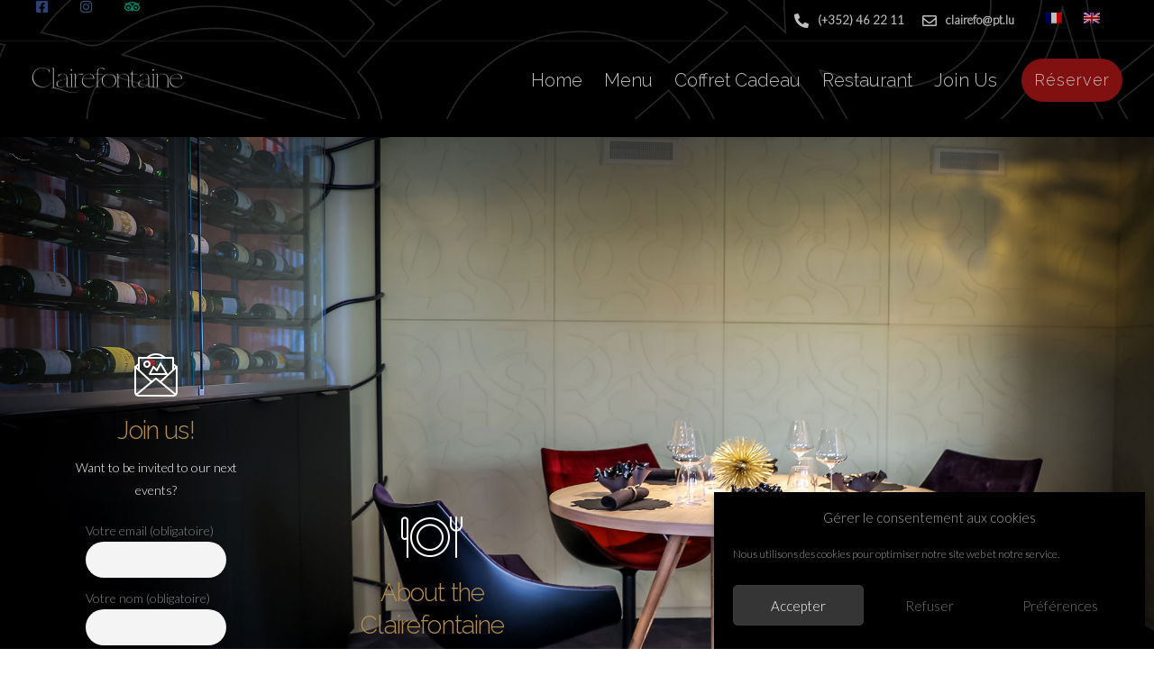

--- FILE ---
content_type: text/css
request_url: https://www.restaurantclairefontaine.lu/wp-content/plugins/keydesign-addon/assets/css/iconsmind/iconsmind-Emails.css?ver=6.9
body_size: 517
content:
@font-face {
  font-family: 'iconsmind-Emails';
  src: url('fonts/Emails.ttf') format('truetype'),
       url('fonts/Emails.woff') format('woff');
  font-weight: normal;
  font-style: normal;
  font-display: block;
}

.iconsmind-Emails[class^="iconsmind-"], .iconsmind-Emails[class*=" iconsmind-"] {
  font-family: 'iconsmind-Emails' !important;
  font-style: normal;
  font-weight: normal;
  font-variant: normal;
  text-transform: none;
}

.iconsmind-At-Sign:before { content: "\e900"!important; }
.iconsmind-Box-Full:before { content: "\e901"!important; }
.iconsmind-Empty-Box:before { content: "\e902"!important; }
.iconsmind-Envelope:before { content: "\e903"!important; }
.iconsmind-Envelope-2:before { content: "\e904"!important; }
.iconsmind-Inbox:before { content: "\e905"!important; }
.iconsmind-Inbox-Empty:before { content: "\e906"!important; }
.iconsmind-Inbox-Forward:before { content: "\e907"!important; }
.iconsmind-Inbox-Full:before { content: "\e908"!important; }
.iconsmind-Inbox-Into:before { content: "\e909"!important; }
.iconsmind-Inbox-Out:before { content: "\e90a"!important; }
.iconsmind-Inbox-Reply:before { content: "\e90b"!important; }
.iconsmind-Letter-Close:before { content: "\e90c"!important; }
.iconsmind-Letter-Open:before { content: "\e90d"!important; }
.iconsmind-Letter-Sent:before { content: "\e90e"!important; }
.iconsmind-Mail:before { content: "\e90f"!important; }
.iconsmind-Mail-2:before { content: "\e910"!important; }
.iconsmind-Mail-3:before { content: "\e911"!important; }
.iconsmind-Mail-Add:before { content: "\e912"!important; }
.iconsmind-Mail-Attachement:before { content: "\e913"!important; }
.iconsmind-Mail-Block:before { content: "\e914"!important; }
.iconsmind-Mailbox-Empty:before { content: "\e915"!important; }
.iconsmind-Mailbox-Full:before { content: "\e916"!important; }
.iconsmind-Mail-Delete:before { content: "\e917"!important; }
.iconsmind-Mail-Favorite:before { content: "\e918"!important; }
.iconsmind-Mail-Forward:before { content: "\e919"!important; }
.iconsmind-Mail-Gallery:before { content: "\e91a"!important; }
.iconsmind-Mail-Inbox:before { content: "\e91b"!important; }
.iconsmind-Mail-Link:before { content: "\e91c"!important; }
.iconsmind-Mail-Lock:before { content: "\e91d"!important; }
.iconsmind-Mail-Love:before { content: "\e91e"!important; }
.iconsmind-Mail-Money:before { content: "\e91f"!important; }
.iconsmind-Mail-Open:before { content: "\e920"!important; }
.iconsmind-Mail-Outbox:before { content: "\e921"!important; }
.iconsmind-Mail-Password:before { content: "\e922"!important; }
.iconsmind-Mail-Photo:before { content: "\e923"!important; }
.iconsmind-Mail-Read:before { content: "\e924"!important; }
.iconsmind-Mail-Removex:before { content: "\e925"!important; }
.iconsmind-Mail-Reply:before { content: "\e926"!important; }
.iconsmind-Mail-ReplyAll:before { content: "\e927"!important; }
.iconsmind-Mail-Search:before { content: "\e928"!important; }
.iconsmind-Mail-Send:before { content: "\e929"!important; }
.iconsmind-Mail-Settings:before { content: "\e92a"!important; }
.iconsmind-Mail-Unread:before { content: "\e92b"!important; }
.iconsmind-Mail-Video:before { content: "\e92c"!important; }
.iconsmind-Mail-withAtSign:before { content: "\e92d"!important; }
.iconsmind-Mail-WithCursors:before { content: "\e92e"!important; }
.iconsmind-New-Mail:before { content: "\e92f"!important; }
.iconsmind-Post-Mail:before { content: "\e930"!important; }
.iconsmind-Post-Mail2:before { content: "\e931"!important; }
.iconsmind-Spam-Mail:before { content: "\e932"!important; }
.iconsmind-Stamp:before { content: "\e933"!important; }
.iconsmind-Stamp-2:before { content: "\e934"!important; }
.iconsmind-Voicemail:before { content: "\e935"!important; }


--- FILE ---
content_type: text/css
request_url: https://www.restaurantclairefontaine.lu/wp-content/plugins/keydesign-addon/assets/css/iconsmind/iconsmind-Food-Drinks.css?ver=6.9
body_size: 585
content:
@font-face {
  font-family: 'iconsmind-Food-Drinks';
  src: url('fonts/Food-Drinks.ttf') format('truetype'),
       url('fonts/Food-Drinks.woff') format('woff');
  font-weight: normal;
  font-style: normal;
  font-display: block;
}

.iconsmind-Food-Drinks[class^="iconsmind-"], .iconsmind-Food-Drinks[class*=" iconsmind-"] {
  font-family: 'iconsmind-Food-Drinks' !important;
  font-style: normal;
  font-weight: normal;
  font-variant: normal;
  text-transform: none;
}

.iconsmind-Apple:before { content: "\e900"!important; }
.iconsmind-Apple-Bite:before { content: "\e901"!important; }
.iconsmind-Banana:before { content: "\e902"!important; }
.iconsmind-Beer:before { content: "\e903"!important; }
.iconsmind-Beer-Glass:before { content: "\e904"!important; }
.iconsmind-Bilk-Bottle2:before { content: "\e905"!important; }
.iconsmind-Birthday-Cake:before { content: "\e906"!important; }
.iconsmind-Bread:before { content: "\e907"!important; }
.iconsmind-Bread-2:before { content: "\e908"!important; }
.iconsmind-Cake:before { content: "\e909"!important; }
.iconsmind-Can:before { content: "\e90a"!important; }
.iconsmind-Can-2:before { content: "\e90b"!important; }
.iconsmind-Cheese:before { content: "\e90c"!important; }
.iconsmind-Chef-Hat:before { content: "\e90d"!important; }
.iconsmind-Chef-Hat2:before { content: "\e90e"!important; }
.iconsmind-Chopsticks:before { content: "\e90f"!important; }
.iconsmind-Chopsticks-2:before { content: "\e910"!important; }
.iconsmind-Cocktail:before { content: "\e911"!important; }
.iconsmind-Coconut:before { content: "\e912"!important; }
.iconsmind-Coffee:before { content: "\e913"!important; }
.iconsmind-Coffee-2:before { content: "\e914"!important; }
.iconsmind-Coffee-Bean:before { content: "\e915"!important; }
.iconsmind-Coffee-toGo:before { content: "\e916"!important; }
.iconsmind-Cookies:before { content: "\e917"!important; }
.iconsmind-Croissant:before { content: "\e918"!important; }
.iconsmind-Cupcake:before { content: "\e919"!important; }
.iconsmind-Doughnut:before { content: "\e91a"!important; }
.iconsmind-Eggs:before { content: "\e91b"!important; }
.iconsmind-Fish:before { content: "\e91c"!important; }
.iconsmind-Fork:before { content: "\e91d"!important; }
.iconsmind-French-Fries:before { content: "\e91e"!important; }
.iconsmind-Fruits:before { content: "\e91f"!important; }
.iconsmind-Glass-Water:before { content: "\e920"!important; }
.iconsmind-Hamburger:before { content: "\e921"!important; }
.iconsmind-Honey:before { content: "\e922"!important; }
.iconsmind-Hot-Dog:before { content: "\e923"!important; }
.iconsmind-Ice-Cream:before { content: "\e924"!important; }
.iconsmind-Juice:before { content: "\e925"!important; }
.iconsmind-Knife:before { content: "\e926"!important; }
.iconsmind-Lemon:before { content: "\e927"!important; }
.iconsmind-Lollipop:before { content: "\e928"!important; }
.iconsmind-Lollipop-2:before { content: "\e929"!important; }
.iconsmind-Martini-Glass:before { content: "\e92a"!important; }
.iconsmind-Milk-Bottle:before { content: "\e92b"!important; }
.iconsmind-Mushroom:before { content: "\e92c"!important; }
.iconsmind-Open-Banana:before { content: "\e92d"!important; }
.iconsmind-Pepper:before { content: "\e92e"!important; }
.iconsmind-Pepper-withFire:before { content: "\e92f"!important; }
.iconsmind-Pizza:before { content: "\e930"!important; }
.iconsmind-Pizza-Slice:before { content: "\e931"!important; }
.iconsmind-Plate:before { content: "\e932"!important; }
.iconsmind-Plates:before { content: "\e933"!important; }
.iconsmind-Soup:before { content: "\e934"!important; }
.iconsmind-Spoon:before { content: "\e935"!important; }
.iconsmind-Sushi:before { content: "\e936"!important; }
.iconsmind-Teapot:before { content: "\e937"!important; }
.iconsmind-Tee-Mug:before { content: "\e938"!important; }
.iconsmind-Tomato:before { content: "\e939"!important; }
.iconsmind-Wine-Bottle:before { content: "\e93a"!important; }
.iconsmind-Wine-Glass:before { content: "\e93b"!important; }
